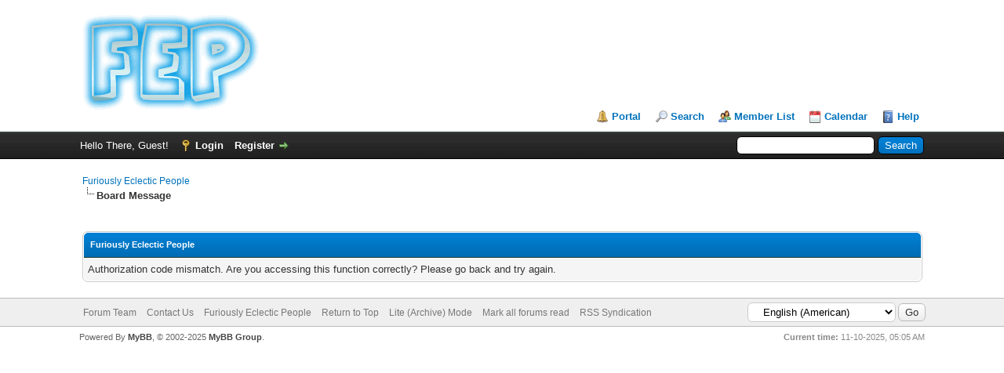

--- FILE ---
content_type: text/html; charset=UTF-8
request_url: http://www.furiouslyeclectic.com/forum/ratethread.php?tid=318&rating=2&my_post_key=7c3fe730b7f4c06151bfbf061a7d9fe4
body_size: 4160
content:
<!DOCTYPE html PUBLIC "-//W3C//DTD XHTML 1.0 Transitional//EN" "http://www.w3.org/TR/xhtml1/DTD/xhtml1-transitional.dtd"><!-- start: error -->
<html xml:lang="en" lang="en" xmlns="http://www.w3.org/1999/xhtml">
<head>
<title>Furiously Eclectic People</title>
<!-- start: headerinclude -->
<link rel="alternate" type="application/rss+xml" title="Latest Threads (RSS 2.0)" href="http://furiouslyeclectic.com/forum/syndication.php" />
<link rel="alternate" type="application/atom+xml" title="Latest Threads (Atom 1.0)" href="http://furiouslyeclectic.com/forum/syndication.php?type=atom1.0" />
<meta http-equiv="Content-Type" content="text/html; charset=UTF-8" />
<meta http-equiv="Content-Script-Type" content="text/javascript" />
<script type="text/javascript" src="http://furiouslyeclectic.com/forum/jscripts/jquery.js?ver=1823"></script>
<script type="text/javascript" src="http://furiouslyeclectic.com/forum/jscripts/jquery.plugins.min.js?ver=1821"></script>
<script type="text/javascript" src="http://furiouslyeclectic.com/forum/jscripts/general.js?ver=1821"></script>

<link type="text/css" rel="stylesheet" href="http://furiouslyeclectic.com/forum/cache/themes/theme1/global.css" />
<link type="text/css" rel="stylesheet" href="http://furiouslyeclectic.com/forum/cache/themes/theme1/css3.css" />

<script type="text/javascript">
<!--
	lang.unknown_error = "An unknown error has occurred.";

	lang.select2_match = "One result is available, press enter to select it.";
	lang.select2_matches = "{1} results are available, use up and down arrow keys to navigate.";
	lang.select2_nomatches = "No matches found";
	lang.select2_inputtooshort_single = "Please enter one or more character";
	lang.select2_inputtooshort_plural = "Please enter {1} or more characters";
	lang.select2_inputtoolong_single = "Please delete one character";
	lang.select2_inputtoolong_plural = "Please delete {1} characters";
	lang.select2_selectiontoobig_single = "You can only select one item";
	lang.select2_selectiontoobig_plural = "You can only select {1} items";
	lang.select2_loadmore = "Loading more results&hellip;";
	lang.select2_searching = "Searching&hellip;";

	var templates = {
		modal: '<div class=\"modal\">\
	<div style=\"overflow-y: auto; max-height: 400px;\">\
		<table border=\"0\" cellspacing=\"0\" cellpadding=\"5\" class=\"tborder\">\
			<tr>\
				<td class=\"thead\" colspan=\"2\"><strong>__message__</strong></td>\
			</tr>\
			<tr>\
				<td colspan=\"2\" class=\"trow1\">\
				<div style=\"text-align: center\" class=\"modal_buttons\">__buttons__</div></td>\
			</tr>\
		</table>\
	</div>\
</div>',
		modal_button: '<input type=\"submit\" class=\"button\" value=\"__title__\"/>&nbsp;'
	};

	var cookieDomain = ".furiouslyeclectic.com";
	var cookiePath = "/forum/";
	var cookiePrefix = "";
	var cookieSecureFlag = "0";
	var deleteevent_confirm = "Are you sure you want to delete this event?";
	var removeattach_confirm = "Are you sure you want to remove the selected attachment from this post?";
	var loading_text = 'Loading. <br />Please Wait&hellip;';
	var saving_changes = 'Saving changes&hellip;';
	var use_xmlhttprequest = "1";
	var my_post_key = "bbb82ed375cede29a16ed0d7f39454fe";
	var rootpath = "http://furiouslyeclectic.com/forum";
	var imagepath = "http://furiouslyeclectic.com/forum/images";
  	var yes_confirm = "Yes";
	var no_confirm = "No";
	var MyBBEditor = null;
	var spinner_image = "http://furiouslyeclectic.com/forum/images/spinner.gif";
	var spinner = "<img src='" + spinner_image +"' alt='' />";
	var modal_zindex = 9999;
// -->
</script>
<!-- end: headerinclude -->
</head>
<body>
<!-- start: header -->
<div id="container">
		<a name="top" id="top"></a>
		<div id="header">
			<div id="logo">
				<div class="wrapper">
					<a href="http://furiouslyeclectic.com/forum/index.php"><img src="http://furiouslyeclectic.com/sites/default/files/FEP.png" alt="Furiously Eclectic People" title="Furiously Eclectic People" /></a>
					<ul class="menu top_links">
						<!-- start: header_menu_portal -->
<li><a href="http://furiouslyeclectic.com/forum/portal.php" class="portal">Portal</a></li>
<!-- end: header_menu_portal -->
						<!-- start: header_menu_search -->
<li><a href="http://furiouslyeclectic.com/forum/search.php" class="search">Search</a></li>
<!-- end: header_menu_search -->
						<!-- start: header_menu_memberlist -->
<li><a href="http://furiouslyeclectic.com/forum/memberlist.php" class="memberlist">Member List</a></li>
<!-- end: header_menu_memberlist -->
						<!-- start: header_menu_calendar -->
<li><a href="http://furiouslyeclectic.com/forum/calendar.php" class="calendar">Calendar</a></li>
<!-- end: header_menu_calendar -->
						<li><a href="http://furiouslyeclectic.com/forum/misc.php?action=help" class="help">Help</a></li>
					</ul>
				</div>
			</div>
			<div id="panel">
				<div class="upper">
					<div class="wrapper">
						<!-- start: header_quicksearch -->
						<form action="http://furiouslyeclectic.com/forum/search.php">
						<fieldset id="search">
							<input name="keywords" type="text" class="textbox" />
							<input value="Search" type="submit" class="button" />
							<input type="hidden" name="action" value="do_search" />
							<input type="hidden" name="postthread" value="1" />
						</fieldset>
						</form>
<!-- end: header_quicksearch -->
						<!-- start: header_welcomeblock_guest -->
						<!-- Continuation of div(class="upper") as opened in the header template -->
						<span class="welcome">Hello There, Guest! <a href="http://furiouslyeclectic.com/forum/member.php?action=login" onclick="$('#quick_login').modal({ fadeDuration: 250, keepelement: true, zIndex: (typeof modal_zindex !== 'undefined' ? modal_zindex : 9999) }); return false;" class="login">Login</a> <a href="http://furiouslyeclectic.com/forum/member.php?action=register" class="register">Register</a></span>
					</div>
				</div>
				<div class="modal" id="quick_login" style="display: none;">
					<form method="post" action="http://furiouslyeclectic.com/forum/member.php">
						<input name="action" type="hidden" value="do_login" />
						<input name="url" type="hidden" value="" />
						<input name="quick_login" type="hidden" value="1" />
						<input name="my_post_key" type="hidden" value="bbb82ed375cede29a16ed0d7f39454fe" />
						<table width="100%" cellspacing="0" cellpadding="5" border="0" class="tborder">
							<tr>
								<td class="thead" colspan="2"><strong>Login</strong></td>
							</tr>
							<!-- start: header_welcomeblock_guest_login_modal -->
<tr>
	<td class="trow1" width="25%"><strong>Username/Email:</strong></td>
	<td class="trow1"><input name="quick_username" id="quick_login_username" type="text" value="" class="textbox initial_focus" /></td>
</tr>
<tr>
	<td class="trow2"><strong>Password:</strong></td>
	<td class="trow2">
		<input name="quick_password" id="quick_login_password" type="password" value="" class="textbox" /><br />
		<a href="http://furiouslyeclectic.com/forum/member.php?action=lostpw" class="lost_password">Lost Password?</a>
	</td>
</tr>
<tr>
	<td class="trow1">&nbsp;</td>
	<td class="trow1 remember_me">
		<input name="quick_remember" id="quick_login_remember" type="checkbox" value="yes" class="checkbox" checked="checked" />
		<label for="quick_login_remember">Remember me</label>
	</td>
</tr>
<tr>
	<td class="trow2" colspan="2">
		<div align="center"><input name="submit" type="submit" class="button" value="Login" /></div>
	</td>
</tr>
<!-- end: header_welcomeblock_guest_login_modal -->
						</table>
					</form>
				</div>
				<script type="text/javascript">
					$("#quick_login input[name='url']").val($(location).attr('href'));
				</script>
<!-- end: header_welcomeblock_guest -->
					<!-- </div> in header_welcomeblock_member and header_welcomeblock_guest -->
				<!-- </div> in header_welcomeblock_member and header_welcomeblock_guest -->
			</div>
		</div>
		<div id="content">
			<div class="wrapper">
				
				
				
				
				
				
				
				<!-- start: nav -->

<div class="navigation">
<!-- start: nav_bit -->
<a href="http://furiouslyeclectic.com/forum/index.php">Furiously Eclectic People</a>
<!-- end: nav_bit --><!-- start: nav_sep_active -->
<br /><img src="http://furiouslyeclectic.com/forum/images/nav_bit.png" alt="" />
<!-- end: nav_sep_active --><!-- start: nav_bit_active -->
<span class="active">Board Message</span>
<!-- end: nav_bit_active -->
</div>
<!-- end: nav -->
				<br />
<!-- end: header -->
<br />
<table border="0" cellspacing="0" cellpadding="5" class="tborder">
<tr>
<td class="thead"><span class="smalltext"><strong>Furiously Eclectic People</strong></span></td>
</tr>
<tr>
<td class="trow1">Authorization code mismatch. Are you accessing this function correctly? Please go back and try again.</td>
</tr>
</table>
<!-- start: footer -->

	</div>
</div>
<div id="footer">
	<div class="upper">
		<div class="wrapper">
			<!-- start: footer_languageselect -->
<div class="language">
<form method="POST" action="/forum/ratethread.php" id="lang_select">
	<input type="hidden" name="tid" value="318" />
<input type="hidden" name="rating" value="2" />
<input type="hidden" name="my_post_key" value="7c3fe730b7f4c06151bfbf061a7d9fe4" />

	<input type="hidden" name="my_post_key" value="bbb82ed375cede29a16ed0d7f39454fe" />
	<select name="language" onchange="MyBB.changeLanguage();">
		<optgroup label="Quick Language Select">
			<!-- start: footer_languageselect_option -->
<option value="arabic">&nbsp;&nbsp;&nbsp;اللغة العربية</option>
<!-- end: footer_languageselect_option --><!-- start: footer_languageselect_option -->
<option value="chs">&nbsp;&nbsp;&nbsp;中文(简体)</option>
<!-- end: footer_languageselect_option --><!-- start: footer_languageselect_option -->
<option value="czech">&nbsp;&nbsp;&nbsp;Czech</option>
<!-- end: footer_languageselect_option --><!-- start: footer_languageselect_option -->
<option value="deutsch_sie">&nbsp;&nbsp;&nbsp;Deutsch formell (&quot;Sie&quot;)</option>
<!-- end: footer_languageselect_option --><!-- start: footer_languageselect_option -->
<option value="english" selected="selected">&nbsp;&nbsp;&nbsp;English (American)</option>
<!-- end: footer_languageselect_option --><!-- start: footer_languageselect_option -->
<option value="englishgb">&nbsp;&nbsp;&nbsp;English (British)</option>
<!-- end: footer_languageselect_option --><!-- start: footer_languageselect_option -->
<option value="espanol">&nbsp;&nbsp;&nbsp;Español (Internacional)</option>
<!-- end: footer_languageselect_option --><!-- start: footer_languageselect_option -->
<option value="french">&nbsp;&nbsp;&nbsp;French (Français)</option>
<!-- end: footer_languageselect_option --><!-- start: footer_languageselect_option -->
<option value="greek">&nbsp;&nbsp;&nbsp;Greek (Hellenic)</option>
<!-- end: footer_languageselect_option --><!-- start: footer_languageselect_option -->
<option value="hungarian">&nbsp;&nbsp;&nbsp;Hungarian</option>
<!-- end: footer_languageselect_option --><!-- start: footer_languageselect_option -->
<option value="japanese">&nbsp;&nbsp;&nbsp;日本語</option>
<!-- end: footer_languageselect_option --><!-- start: footer_languageselect_option -->
<option value="persian">&nbsp;&nbsp;&nbsp;فارسی (Persian)</option>
<!-- end: footer_languageselect_option --><!-- start: footer_languageselect_option -->
<option value="polish">&nbsp;&nbsp;&nbsp;Polski</option>
<!-- end: footer_languageselect_option --><!-- start: footer_languageselect_option -->
<option value="portugues_brasil">&nbsp;&nbsp;&nbsp;Português do Brasil</option>
<!-- end: footer_languageselect_option --><!-- start: footer_languageselect_option -->
<option value="portuguese_brazil">&nbsp;&nbsp;&nbsp;Português (Brasil)</option>
<!-- end: footer_languageselect_option --><!-- start: footer_languageselect_option -->
<option value="portuguese_portugal">&nbsp;&nbsp;&nbsp;Português (Portugal)</option>
<!-- end: footer_languageselect_option --><!-- start: footer_languageselect_option -->
<option value="romanian">&nbsp;&nbsp;&nbsp;Română (Romanian)</option>
<!-- end: footer_languageselect_option --><!-- start: footer_languageselect_option -->
<option value="russian">&nbsp;&nbsp;&nbsp;Russian (Русский)</option>
<!-- end: footer_languageselect_option --><!-- start: footer_languageselect_option -->
<option value="serbian">&nbsp;&nbsp;&nbsp;Српски</option>
<!-- end: footer_languageselect_option --><!-- start: footer_languageselect_option -->
<option value="svenska">&nbsp;&nbsp;&nbsp;Svenska</option>
<!-- end: footer_languageselect_option --><!-- start: footer_languageselect_option -->
<option value="turkish">&nbsp;&nbsp;&nbsp;Türkçe (TR)</option>
<!-- end: footer_languageselect_option -->
		</optgroup>
	</select>
	<!-- start: gobutton -->
<input type="submit" class="button" value="Go" />
<!-- end: gobutton -->
</form>
</div>
<!-- end: footer_languageselect -->
			
			<ul class="menu bottom_links">
				<!-- start: footer_showteamlink -->
<li><a href="showteam.php">Forum Team</a></li>
<!-- end: footer_showteamlink -->
				<!-- start: footer_contactus -->
<li><a href="mailto:board@furiouslyeclectic.com">Contact Us</a></li>
<!-- end: footer_contactus -->
				<li><a href="/">Furiously Eclectic People</a></li>
				<li><a href="#top">Return to Top</a></li>
				<li><a href="http://furiouslyeclectic.com/forum/archive/index.php">Lite (Archive) Mode</a></li>
				<li><a href="http://furiouslyeclectic.com/forum/misc.php?action=markread">Mark all forums read</a></li>
				<li><a href="http://furiouslyeclectic.com/forum/misc.php?action=syndication">RSS Syndication</a></li>
			</ul>
		</div>
	</div>
	<div class="lower">
		<div class="wrapper">
			<span id="current_time"><strong>Current time:</strong> 11-10-2025, 05:05 AM</span>
			<span id="copyright">
				<!-- MyBB is free software developed and maintained by a volunteer community.
					It would be much appreciated by the MyBB Group if you left the full copyright and "powered by" notice intact,
					to show your support for MyBB.  If you choose to remove or modify the copyright below,
					you may be refused support on the MyBB Community Forums.

					This is free software, support us and we'll support you. -->
				Powered By <a href="https://mybb.com" target="_blank" rel="noopener">MyBB</a>, &copy; 2002-2025 <a href="https://mybb.com" target="_blank" rel="noopener">MyBB Group</a>.
				<!-- End powered by -->
			</span>
		</div>
	</div>
</div>
<!-- The following piece of code allows MyBB to run scheduled tasks. DO NOT REMOVE --><!-- start: task_image -->
<img src="http://furiouslyeclectic.com/forum/task.php" width="1" height="1" alt="" />
<!-- end: task_image --><!-- End task image code -->

</div>
<!-- end: footer -->
</body>
</html>
<!-- end: error -->